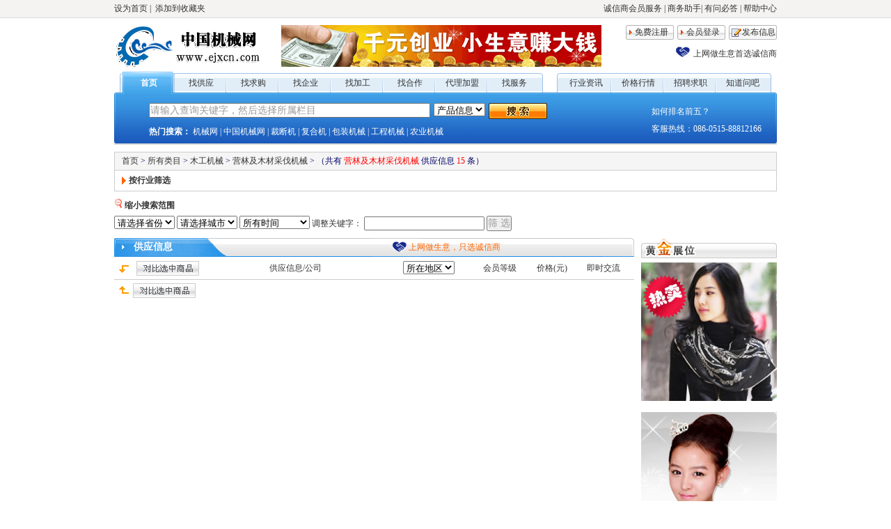

--- FILE ---
content_type: text/html; charset=utf-8
request_url: https://www.ejxcn.com/Sell/1/29/284.html
body_size: 10122
content:


<!DOCTYPE html PUBLIC "-//W3C//DTD XHTML 1.0 Transitional//EN" "http://www.w3.org/TR/xhtml1/DTD/xhtml1-transitional.dtd">

<html xmlns="http://www.w3.org/1999/xhtml" >
<head><meta http-equiv="Content-Type" content="text/html; charset=utf-8" /><title>
	营林及木材采伐机械 - 机械产品供应发布_机械网_中国机械网_机械交易平台_机械供应信息发布_机械求购信息发布——中国机械网全力打造机械行业电子商务第一品牌。
</title>
<meta id="meta1" name="keywords"  content="机械产品供应发布机械网_中国机械网_机械交易平台_机械供应信息发布_机械求购信息发布" />
<meta name="Description" content="机械产品供应发布_中国机械网是机械行业电子商务的著名品牌，汇集海量机械供求信息，是中国机械网行业领先的网上交易市场，是全球商人机械采购、销售、拓展市场及网络推广的首选机械网站，本网立足国内机械行业,为机械生产企业,贸易企业提供一个产品展示,交易的平台,我们和广大机械生产企业一起打造机械行业电子商务第一品牌。" />
<meta content="行业网站平台" /><link href="../../../skin/sell_list.css" rel="stylesheet" type="text/css" /><link href="../../../skin/basic.css" rel="stylesheet" type="text/css" />
<script src="/js/CheckFunction.js" type="text/javascript"></script>
 <script language="javascript" type="text/javascript">
    <!--
    
    function DeleteAllCheck()
    {
        var flag = false;
        for (var li_i=0;li_i<document.forms[0].elements.length;li_i++)
        {
            var e = document.forms[0].elements[li_i];
	        var ls_temp;
	        ls_temp = e.name;
	        if (e.type=="checkbox" &&  e.checked)
	        {
	            flag = true;
	            break;
	        }
	    }
        if (flag==false && confirm("请在选择框内打钩选择！"))
        {
            return false;
        }
        return true;
    }
      function SelectAll(chk)   
     {
          var flag = false;
        for (var li_i=0;li_i<document.forms[0].elements.length;li_i++)
        {
            var e = document.forms[0].elements[li_i];
	        var ls_temp;
	        ls_temp = e.name;
	        if (e.type=="checkbox" )
	        {
	           e.checked=chk.checked;
	        }
	    }
      }
      
		//-->
		</script>
</head>
<body>
    <form name="form1" method="post" action="284.html" id="form1">
<div>
<input type="hidden" name="__EVENTTARGET" id="__EVENTTARGET" value="" />
<input type="hidden" name="__EVENTARGUMENT" id="__EVENTARGUMENT" value="" />
<input type="hidden" name="__LASTFOCUS" id="__LASTFOCUS" value="" />
<input type="hidden" name="__VIEWSTATE" id="__VIEWSTATE" value="/[base64]/nnIEJ5a6J5b6955yBCeemj+W7uuecgQrmsZ/opb/nnIEgCeWxseS4nOecgQnmsrPljZfnnIEJ5rmW5YyX55yBCea5luWNl+ecgQnlub/kuJznnIEJ5bm/6KW/55yBCea1t+WNl+ecgQnlm5vlt53nnIEJ6LS15bee55yBCeS6keWNl+ecgQnpnZLmtbfnnIEJ6ZmV6KW/55yBCeeUmOiCg+ecgQbopb/[base64]/gzwvYT4mbmJzcDt8Jm5ic3A7PGEgaHJlZj0nL0Zvb3QvRm9vdDAuaHRtbCcgdGFyZ2V0PSdfYmxhbmsnID7kvb/nlKjljY/[base64]/mlK/mjIHvvJo8YSBocmVmPSJodHRwOi8vd3d3LmVqeGNuLmNvbS8iIHRhcmdldD0iX2JsYW5rIj7pkrDms73kv6Hmga/np5HmioDmsZ/oi4/[base64]" />
</div>

<script type="text/javascript">
//<![CDATA[
var theForm = document.forms['form1'];
if (!theForm) {
    theForm = document.form1;
}
function __doPostBack(eventTarget, eventArgument) {
    if (!theForm.onsubmit || (theForm.onsubmit() != false)) {
        theForm.__EVENTTARGET.value = eventTarget;
        theForm.__EVENTARGUMENT.value = eventArgument;
        theForm.submit();
    }
}
//]]>
</script>


<script type="text/javascript" src="/ajax/common.ashx"></script><script type="text/javascript" src="/ajax/HRb2b_Web.HRb2b_Base.SystemAjax.UserLoginM,HRb2b_Web.ashx"></script>
<div>

	<input type="hidden" name="__VIEWSTATEGENERATOR" id="__VIEWSTATEGENERATOR" value="4AC6BED3" />
	<input type="hidden" name="__EVENTVALIDATION" id="__EVENTVALIDATION" value="/wEWQQKT4vesCQLGhu+CBALSv+T/CALsp/nQDwKc97e0AgKfyIuGDwLzrKGUDwKO8OS+CgL7/oieBwLu8NrnBgK7/O+oBQKgx5jSBQKJ5r+5DwKetprrCwLBsPaGDALw6/[base64]/ZoE1xaUggLD06KjYquhPwe/+Q4a+Ds=" />
</div>
      
<link href="/skin/default/header.css" rel="stylesheet" type="text/css" />
<script language="javascript" type="text/javascript">
		<!--
		
		function LookCheck()
		{
		
			var theObj = document.getElementById("Header1_Label2");
			if (theObj.value == "")
			{
				
				window.open("/Member/signin.html");
				return false;
			}
			if (UserLoginM.CheckLogin().value != "")
			{
			
				window.open("/Member/signin.html");
				return false;
			}
			return true;
		}
		 function   document.onkeydown() 
                { 
                        var   e=event.srcElement; 
                        if(event.keyCode==13) 
                        { 
                                document.getElementById( "Header1_ImageButton1").click(); 
                                return   false; 
                        } 
                } 

		 function Change(ControlName)
		 {
		  var Index=document.getElementById("Index");
		   var Company=document.getElementById("Company");
		    var Sell=document.getElementById("Sell");
		    var Buy=document.getElementById("Buy");
		     var News=document.getElementById("News");
		   
		     var Cooperation=document.getElementById("Cooperation");
		   var Price=document.getElementById("Price");
		     var Processing=document.getElementById("Processing");
		     var Proxy=document.getElementById("Proxy");
		    
		    var Ask=document.getElementById("Ask");
		   
		    Index.className="";
		    Company.className="";
		    Sell.className="";
		    Buy.className="";
		     News.className="";
		    
		        Cooperation.className="";
		        Proxy.className="";
		         Price.className="";
		    
		     Ask.className="";
		     ControlName.className="current";
		 
		 }
		 function keyword()
		 {
		  if(document.getElementById("Header1_TextBox1").value=="请输入查询关键字，然后选择所属栏目")
		  {
		  document.getElementById("Header1_TextBox1").innerText="";
		}
		 

		 }
		 function KeyCheck()
		 {
		  if(document.getElementById("Header1_TextBox1").value=="请输入查询关键字，然后选择所属栏目")
		  {
		  alert("请输入查询关键字！")
		  return false;
		 }
		  var retruns="";
		  retruns=UserLoginM.CheckBadWord(document.getElementById("Header1_TextBox1").value).value;
		  if(retruns!="")
		  {
		  alert(retruns)
		  return false;
		  }
		
		 
		 }
		//-->
</script>
<div id="toolbar">
        <div id="toolbar_content">
            <div id="toolbar_left">
                <a onclick="this.style.behavior='url(#default#homepage)';this.setHomePage('http://www.ejxcn.com');" 
      href="javascript:;">设为首页</a> |&nbsp; <a href="javascript:window.external.addFavorite('http://www.ejxcn.com', '中国机械网——全力打造机械行业电子商务第一品牌');">添加到收藏夹</a></div>
            <div id="toolbar_right"><a href="/trust/index.htm">诚信商会员服务</a> | <a href="/Member/Index.aspx" target="_blank">商务助手</a>| <a href="/zhidao/Index.html">有问必答</a> | <a href="/Help/Help.html">帮助中心</a></div>
      </div>
</div>
<div id="header">
  <div id="top">
          <div id="logo"><a href="/"><img src="/skin/default/images/logo.gif" alt="中国机械网" width="220" height="60" /></a> </div>
           
    <div class="top_ad">
        <a href='http://www.fdkjgz.com' target ='_blank' ><Image src='/UploadFiles/Ad/20090515183056.gif' width='460' height='60' alt=''></a>
          </div>
<div id="loginButton">
             <ul>
                        <li id="loginButton_register"><a href="/Member/register.html">免费注册</a></li>
                        <li id="loginButton_login">
                            <a id="Header1_LinkButton1" href="javascript:__doPostBack('Header1$LinkButton1','')">会员登录</a></li>
                        <li id="loginButton_publish"><a href="/Member/Ware_ClassSelect.aspx">发布信息</a></li>
                </ul>
                
      <div class="clear_all"></div>
                  <div id="trust">
                  <ul>
                  <li class="trust_logo"></li>
                  <li class="trust_text"><a href="/trust/index.htm">上网做生意首选诚信商</a></li>
                  </ul>
                  </div>
       
        </div>
            <div class="clear_all"></div>
  </div>
<div id="nav">
  <div class="menu">
    
    <div class="menu_left">
    <ul>
     <li id="menuleft_space"></li>
    <li class="current" id="Index"><a href="/" >首页</a></li>
    <li id="Sell"><a href="/SeLL/Sell.html" id=>找供应</a></li>
    <li id="Buy"><a href="/Buy/Buy.html">找求购</a></li>
    <li id="Company"><a href="/Company/Company.html">找企业</a></li>
    <li id="Processing"><a href="/Sell/4.html">找加工</a></li>
    <li id="Cooperation"><a href="/Cooperation/Cooperation.html">找合作</a></li>
    <li id="Proxy"><a href="/Proxy/Proxy.html">代理加盟</a></li>
    <li id="Service" class="no_line"><a href="/Service/Service.html">找服务</a></li>
     <li id="menuright_space"></li>
    </ul>
    </div>
    
    <div class="menu_right">
    <ul>
     <li id="menuleft_space"></li>
    
    <li id="News"><a href="/News/News.html">行业资讯</a></li>
    <li id="Price"><a href="/News/Price.html">价格行情</a></li>
  <li id="bbs"><a href="/job/job.aspx" target="_blank">招聘求职</a></li>

   <li id="Ask" class="no_line"><a href="/zhidao/Index.html" target="_blank">知道问吧</a></li>

     <li id="menuright_space"></li>
    </ul>
    </div>
  </div>
</div>

<div id="search">
  <div class="search_left">
  <div class="search_top">
  <ul>
  <li class="search_input"> <input name="Header1$TextBox1" type="text" value="请输入查询关键字，然后选择所属栏目" id="Header1_TextBox1" onClick="keyword();" style="height:17px;width:400px;" /></li>
  <li>
    
      <select name="Header1$DropDownList1" id="Header1_DropDownList1">
	<option selected="selected" value="Sell">产品信息</option>
	<option value="Buy">求购信息</option>
	<option value="Company">找企业</option>
	<option value="Cooperation">找合作</option>
	<option value="Stock">库存二手</option>
	<option value="Proxy">代理加盟</option>
	<option value="Service">商业服务</option>
	<option value="Show">找展会</option>
	<option value="Tech">技术资料</option>
	<option value="Price">价格行情</option>
	<option value="News">行业资讯</option>
	<option value="Job">招聘</option>
	<option value="LookForJob">求职</option>

</select>
  
  </li>
  <li><input type="image" name="Header1$ImageButton1" id="Header1_ImageButton1" src="/skin/default/images/search_btn.gif" onclick="javascript:return KeyCheck();" style="height:23px;width:84px;border-width:0px;" /><input name="Header1$Textbox2" type="text" value="In order to accept enter event" id="Header1_Textbox2" style="DISPLAY:none;VISIBILITY:hidden" /> 
  </li>
  </ul>
  
  <div class="clear_all"></div>
  </div>
  <div class="keywords"><span class="font_bold">热门搜索：</span> <span id="Header1_Label1"><a href="http://www.ejxcn.com" target="_blank">机械网</a> | <a href="http://www.ejxcn.com" target="_blank">中国机械网</a> | <a href="http://www.ejxcn.com" target="_blank">裁断机</a> | <a href="http://www.ejxcn.com" target="_blank">复合机</a> | <a href="http://www.ejxcn.com" target="_blank">包装机械</a> | <a href="http://www.ejxcn.com" target="_blank">工程机械</a> | <a href="http://www.ejxcn.com" target="_blank">农业机械</a></span><span id="Header1_Label2" style="display:none;"></span></div>
  </div>
  
  <div class="search_right">
  <ul>
  <li><a href="#" target="_blank" class="a03">如何排名前五？</a></li>
  <li>客服热线：086-0515-88812166</li>
  </ul>
  </div>
</div>
</div>
       <div class="container">
       
         <div class="class_choose">
        <div class="class_choose_tittle"><a href="/Index.aspx">首页</a> &gt; 
            <a id="HyperLink4" href="/Sell/1.html">所有类目</a> &gt; 
            <a id="HyperLink7" href="../29.html">木工机械</a> &gt; 
            <a id="HyperLink8" href="284.html">营林及木材采伐机械</a>  &gt;<a id="HyperLink9"></a> 
            （共有 <span class="font_red">
                <span id="Label12">营林及木材采伐机械</span></span> 
            <span id="Label17">供应</span>信息 <span class="font_red">
                    <span id="Label13">15</span></span> 条） </div>
        
        <div class="class_title">按行业筛选</div>
        <div class="class_choose_content">
        <ul>
        
             
        <div class="clear_all"></div>
        
        </ul>
        
         
        </div>
        
        
      </div>
      
      <div class="clear_all"></div>
      <div class="search">
        <div class="search_title"> <img src="/images/search_26.gif" /> 缩小搜索范围 </div>
        <div class="search_bottom">
            
            <select name="BaseDropDownList1" onchange="javascript:setTimeout('__doPostBack(\'BaseDropDownList1\',\'\')', 0)" id="BaseDropDownList1">
	<option selected="selected" value="0">请选择省份</option>
	<option value="5">北京市</option>
	<option value="6">天津市</option>
	<option value="7">上海市</option>
	<option value="8">重庆市</option>
	<option value="9">河北省</option>
	<option value="10">山西省 </option>
	<option value="11">内蒙古</option>
	<option value="12">辽宁省</option>
	<option value="13">吉林省</option>
	<option value="14">黑龙江</option>
	<option value="15">江苏省</option>
	<option value="16">浙江省</option>
	<option value="17">安徽省</option>
	<option value="18">福建省</option>
	<option value="19">江西省 </option>
	<option value="20">山东省</option>
	<option value="21">河南省</option>
	<option value="22">湖北省</option>
	<option value="23">湖南省</option>
	<option value="24">广东省</option>
	<option value="25">广西省</option>
	<option value="26">海南省</option>
	<option value="27">四川省</option>
	<option value="28">贵州省</option>
	<option value="29">云南省</option>
	<option value="30">青海省</option>
	<option value="31">陕西省</option>
	<option value="32">甘肃省</option>
	<option value="33">西藏</option>
	<option value="34">宁夏</option>
	<option value="35">新疆</option>

</select>
          <select name="BaseDropDownList2" onchange="javascript:setTimeout('__doPostBack(\'BaseDropDownList2\',\'\')', 0)" id="BaseDropDownList2">
	<option selected="selected" value="0">请选择城市</option>

</select>
           <select name="BaseDropDownList3" onchange="javascript:setTimeout('__doPostBack(\'BaseDropDownList3\',\'\')', 0)" id="BaseDropDownList3">
	<option selected="selected" value="0">所有时间</option>
	<option value="1">1天内的信息</option>
	<option value="3">3天内的信息</option>
	<option value="5">5天内的信息</option>
	<option value="7">7天内的信息</option>
	<option value="15">15天内的信息</option>
	<option value="30">30天内的信息</option>

</select>
           
          <span class="search_middle">调整关键字：
              <input name="BaseTextBox1" type="text" id="BaseTextBox1" />
          </span>
            <input type="submit" name="SaveButton1" value="筛 选" id="SaveButton1" class="buttoncss" onfocus="javascript:return this.blur();" />
        </div>
      </div>
      <div class="space10"></div>
      <div class="mainbox">
        
        <div id="left">
            
          <div id="left_title">
            <div id="left_title_top">
              <div class="title_left">
                <ul>
                  <li class="title_current">
                      <span id="Label18">供应</span>信息</li>
                </ul>
              </div>
              <div class="title_right">
                <ul>
                
                  <li><img src="/images/list_trust.gif" /></li>
                  <li><a href="/trust/index.htm">上网做生意，只选诚信商</a></li>
                </ul>
              </div>
            </div>
            <div id="left_title_bottom">
            <div id="pic_down"><img src="/images/dot_down.gif" /></div>
            <div id="btn_compare">
                <input type="image" name="ImageButton3" id="ImageButton3" src="/images/compare.gif" style="border-width:0px;" /></div>
          
            <div id="head_tradeinfo">
                <span id="Label19">供应</span>信息/公司</div>
            <div id="head_address">
              <select name="">
                <option>所在地区</option>
              </select>
            </div>
              <div id="trust_value">会员等级</div>
            <div  id="price">价格(元)</div>
            <div id="qq">即时交流</div>
            </div>
            
          </div>
           <div>
          
               <table cellspacing="0" border="0" id="EzBaseDataGrid1" style="border-collapse:collapse;">
	<tr>
		<td></td>
	</tr>
</table>
          
          </div>
          <div id="left_bottom">
            <div id="pic_up"><img src="/images/tri_up.gif" /></div>
            
            <div id="btn_compare01"> <input type="image" name="ImageButton4" id="ImageButton4" src="/images/compare.gif" style="border-width:0px;" /></div>
            
            <div id="mark_page"></div>
          </div>
        </div>
        <div id="right">
          <div id="right_tittle"><img src="/images/ad_list_right.gif" width="195" height="29" /></div>
          <div id="right_content">
          <ul>
          <li><a href='http://www.fdkjgz.com' target ='_blank' ><Image src='/UploadFiles/Ad/20081023160406.jpg' width='195' height='200' alt=''></a>
             
              </li>
          <li><a href='http://www.fdkjgz.com' target ='_blank' ><Image src='/UploadFiles/Ad/20081023160418.jpg' width='195' height='200' alt=''></a></li>
          <li><a href='http://www.fdkjgz.com' target ='_blank' ><Image src='/UploadFiles/Ad/20081023160428.jpg' width='195' height='200' alt=''></a></li>
          <li><a href='http://www.fdkjgz.com' target ='_blank' ><Image src='/UploadFiles/Ad/20081023160450.jpg' width='195' height='200' alt=''></a></li>
          </ul>
          </div>
        </div>
        <div class="clear_all"></div>
      </div>
      <div class="clear_all"></div>
        <div class='space7'></div><div class='footer'><div class='foot_menu'><a href='/Foot/Foot3.html' target='_blank' >关于我们</a>&nbsp;|&nbsp;<a href='/Foot/Foot4.html' target='_blank' >联系我们</a>&nbsp;|&nbsp;<a href='/Foot/Foot12.html' target='_blank' >付款方式</a>&nbsp;|&nbsp;<a href='/Foot/Foot7.html' target='_blank' >版权隐私</a>&nbsp;|&nbsp;<a href='/Foot/Foot9.html' target='_blank' >举报投诉</a>&nbsp;|&nbsp;<a href='/Foot/Link.aspx' target='_blank' >友情链接</a>&nbsp;|&nbsp;<a href='/Foot/Foot11.html' target='_blank' >帮助中心</a>&nbsp;|&nbsp;<a href='/Foot/Foot0.html' target='_blank' >使用协议</a></div>        Copyright 2015 yuze xingxi keji Inc All Rights Reserved.
          <br />
         （客服）电话：086-0515-88812166 传真：086-0515-88116876  Email-58551960@qq.com
<br />  
          （客服）QQ：58551960
<br />
ICP备案号：<a href="http://beian.miit.gov.cn " target="_blank">苏ICP备19060382号-1</a>
<br />
技术支持：<a href="http://www.ejxcn.com/" target="_blank">钰泽信息科技江苏有限公司</a>
<script language="javascript" type="text/javascript" src="http://js.users.51.la/17594452.js"></script>
<noscript><a href="http://www.51.la/?17594452" target="_blank"><img alt="&#x6211;&#x8981;&#x5566;&#x514D;&#x8D39;&#x7EDF;&#x8BA1;" src="http://img.users.51.la/17594452.asp" style="border:none" /></a></noscript>
     </div>
 </div>

<!-- Powered by Huaruisoft.com -->
    </div>
    
<script>Change(Sell);</script></form>
</body>
</html>


--- FILE ---
content_type: text/css
request_url: https://www.ejxcn.com/skin/sell_list.css
body_size: 1194
content:
/*********************** ���岿�ֿ�ʼ ***********************/
/* ����ҵ��Ʒ��ɸѡcss��ʼ */
.class_choose{ border:#CCCCCC solid 1px;height:100%; margin-top:10px;}
.class_choose_tittle{ border-bottom:#CCCCCC solid 1px; background-color: #F5F5F5; height:25px; color:#000066;line-height:25px; padding-left:10px;}
.class_title{ background:url(../images/icon_class.gif) no-repeat 10px; font-weight:bold; padding-left:20px; margin-top:5px;}
.class_choose_content{ margin:5px 10px 5px 10px;height:100%}
.class_choose_content li{ float:left;width: 142px;height: 20px;text-align: left;white-space: nowrap;}
/* ��С������Χcss��ʼ */
.search{padding-top:5px;}
.search_title{ font-weight:bold; padding-top:5px;}
.search_bottom{ padding-top:5px; height:22px; line-height:22px;}
.search_content td{ padding:3px;}
.search_tittle{ font-weight:bold}
/* �̻���Ϣ�б�css��ʼ */
.mainbox{ height:100%}
#left{ width:747px; height:100%; float:left;}
/* ����ǰ��css��ʼ */
.left_item01{ height:100px; background:url(default/images/top5_bg.gif);}
.top5_title{ height:27px; width:747px; background:url(default/images/top5_title.gif); line-height:27px;}
.top5_title_left{ float:left;color:#FFFFFF; padding-left:20px; font-weight:bold; width:300px;}
.top5{ height: auto; margin-bottom:10px;}
.top_num{ width:32px; float:left; margin:20px 10px 0 10px; height:42px; }
.top5_pic{ width:100px; height:80px; float:left; margin-top:10px;}
.top5_content{ width:560px; float:right; padding:10px 10px 0 10px;}
.top5_content h1 a{ font-size:14px; color:#333399; text-decoration:underline;}
.top5_content h2 a{ color:#333399; text-decoration:underline; font-weight:normal;}
/* ����̻���Ϣ�б�ͷ��css��ʼ */
#left_title{ height:59px;}
/* ����̻���Ϣ�б�ͷ�����ϲ�css��ʼ */
#left_title_top{ height:27px; background:url(default/images/left_trade_title.gif); line-height:27px;}
#left_title_top li{ float:left; margin-right:3px; display:block; text-align:center; }
#left_title_top li a{ color:#FF6600;}
.title_left{ width:400px; float:left; height:26px;}
.title_right{ width:347px; float:left; height:26px;}
.title_right img{ margin-top:5px;}
.title_current{height:26px; width:102px; font-size:14px;font-weight:bold; line-height:26px; margin-left:5px; color: #FFFFFF;}

/* ����̻���Ϣ�б�ͷ�����²�css��ʼ */
#left_title_bottom{height:32px;line-height:32px; text-align:center; border-bottom:#CCCCCC solid 1px;}
#left_title_bottom div{ float:left; text-align:center;}

#pic_down{ width:27px;padding-top:6px;}
#btn_compare{ width:100px; padding-top:6px; margin-right:10px;}
#head_tradeinfo{ width:247px;}
#head_address{ width:135px;padding-top:6px; text-align:right;}
#trust_value{ width:70px;}
#price{ width:80px;}
#qq{ width:68px; }
/* ����̻���Ϣ�б�css��ʼ */
/* ��������ɫ���̻��б��� */

 /* ���������̻��б��� */
.left_item02{ height:109px; border-bottom:#CCCCCC dashed 1px; padding:10px 0;}
.input_compare{ width:27px;float:left; height:64px; text-align:center;line-height:94px;padding-top:30px;}
.trade_pic{ width:100px;float:left; height:100px;margin-right:10px;border:solid #CCCCCC 1px}
.trade_info{ width:372px;float:left; height:109px;}
.trade_info_name{text-align: left;  font-size:14px;}
.trade_info_name a{ font-weight:bold; color:#003399;text-decoration:underline;}
.time{text-align;font-size:12px; color:#666666;}
.intro{color:#666666; }
.company_name a{ color:#003399; text-decoration:underline;}
.btn_price{ margin-top:5px;}
.btn_price_contact{ float:left;width: 200px;}
.address{ float:right;width: 135px; text-align: center;color:#666666;}
.trust_num{ width:70px;float:left; height:30px; text-align:center; padding-top:30px; padding-left:10px;}
.icon_vip{ background:url(../images/ico_vip.gif) no-repeat; width:66px; height:17px; text-align:center; color:#B83000; line-height:17px;}
.icon_normal{ background: url(../images/ico_normal.gif) no-repeat; width:66px; height:17px; text-align:center; color:#000000; line-height:17px;}
.trust_num ul li img{ width:20px; height:15px;}
.price_num{ width:80px;float:left;height:50px;padding-top:10px;  text-align:center;}
.qq_content{ width:68px;float:left; height:69px; text-align:center;padding-top:30px;}
/* ���ײ�css��ʼ */
#left_bottom{height:32px;line-height:32px;}
#pic_up{ width:27px;padding-top:6px; float:left; text-align:center;}
#btn_compare01{ width:98px; padding-top:6px; float:left;}
#mark_page{ width:622px; float:left; text-align:center;}/*��ҳ*/
/* �Ҳ��沿��css��ʼ */
#right{ width:195px; height:100%; margin-left:10px;float:left;}
#right_content ul img{width:195px; height:200px; margin:5px 0;}



--- FILE ---
content_type: text/css
request_url: https://www.ejxcn.com/skin/basic.css
body_size: 735
content:
/*********************** layout start ***********************/
html,body,form{height:100%;font-family:"����";font-size:12px;line-height:160%;color:#333333;}
*{ margin:0;padding:0;list-style:none;}
.container{ width:952px;  margin:0 auto; }
h1,h2,h3{ font-size:12px;}
img{ border:0px;}
a { COLOR: #333; TEXT-DECORATION: none}
a:hover { COLOR: #0A5B00;TEXT-DECORATION: underline;}
.a01:link { COLOR: #004499;TEXT-DECORATION: underline;}
.a01:visited { COLOR: #004499;TEXT-DECORATION: underline;}
.a01:hover { COLOR: #FF0000;TEXT-DECORATION: underline;}
.a01:active { COLOR: #FF0000;TEXT-DECORATION: underline;}
.a02:link { COLOR: #004499;}
.a02:visited { COLOR: #004499;}
.a02:hover { COLOR: #FF0000;TEXT-DECORATION: underline;}
.a02:active { COLOR: #FF0000;TEXT-DECORATION: underline;}
.a03:link { COLOR: #ffffff;}
.a03:visited { COLOR: #ffffff;}
.a03:hover { COLOR: #ffffff;TEXT-DECORATION: underline;}
.a03:active { COLOR: #ffffff;TEXT-DECORATION: underline;}
table { FONT: 12px "����"; COLOR: #333;border-collapse:collapse;border:0px;cellspacing:0;cellpadding:0;border-spacing: 0; line-height:160%; }
td { FONT: 12px "����"; COLOR: #333;line-height:160%;cellspacing:0;cellpadding:0;border-collapse:collapse;border-spacing: 0; padding:0;line-height:160%;}
input { FONT: 14px "����"; COLOR: #999999;}
.clear_all{ clear:both;line-height:0;font-size:0; height:0px;}
.space5{ height:5px;line-height:0;font-size:0;}
.space10{ height:10px;line-height:0;font-size:0;}
.space7{ height:7px;line-height:0;font-size:0;}
#news{ border:#DBDBDB solid 1px; height:285px; margin:10px 0;}
.tittle{ height:36px; background-image:url(../images/left_bluebg.gif);}
.tittle h3 { background-image:url(../images/left_bluetitle.gif); width:136px;height:36px;line-height:36px;margin-left:10px; text-align:center; color:#FFFFFF; font-size:14px; font-weight:bold; float:left;}
.tittle h4 { float:right; margin-right:15px; font-size:12px;line-height:36px;}
.font_red{ color:#FF0000;}
.font_gray{ color:#666666;}
.font_orange{ color:#FF7300;}
.font_orange14px{ color:#FF7300; font-size:14px; font-weight:bold;}
.font_bold{ font-weight:bold;}
.time{ color:#666666;}
.current_location{ border:#8CF081 solid 1px; height:25px; line-height:25px; padding-left:15px; background-color:#D2FFCD; margin:10px 0; }
.link{ width:950px; height:auto; margin:0 auto; border:#A9C9EC solid 1px; overflow:hidden;}
.link_title{ background:#E5F1FB; height:25px;font-weight:bold; line-height:25px; padding-left:15px; border-bottom:#A9C9EC solid 1px; width:935px;}
.link_content{ padding:5px 0 5px 5px;}
.pic_link{overflow:hidden;}
.pic_link li{ width:88px; height:31px; margin:0 6px 5px 0; float:left;}
.pic_link li img{ width:88px; height:31px; display: block;}
.text_link li{ float:left; margin-right:5px;}
.footer{ width:952px;height: auto; text-align:center; margin:0 auto;}
.foot_menu{ text-align:center;border-top:#379B2C solid 3px; padding-top:5px;}
.copyright{ margin:5px 0; text-align:center;}


--- FILE ---
content_type: text/css
request_url: https://www.ejxcn.com/skin/default/header.css
body_size: 748
content:
/* ��վ����css��ʼ */
#toolbar{ border-bottom: #DBDBDB solid 1px;height: 25px;background-color: #f4f3f2;}
#toolbar_content{height:100%;margin:0 auto; width:952px;}
#toolbar_left{height:100%; float:left; line-height:25px;}
#toolbar_right{height:100%; float:right;line-height:25px;}

/* ��վͷ��css��ʼ */
#header{ height: auto; margin:0 auto; width:952px;}
#top{  height: 60px; padding:10px 0 5px 0; overflow:hidden;}
#logo{ width:220px;float:left;}
.top_ad{ width:460px; height:60px; float:left; margin:0 0 0 20px; display:block;}
#loginButton{ float:right; height:53px;  width: 250px;}
#loginButton ul{ height:21px;float:right;} 
#loginButton li{ float:left;line-height:21px; text-align:center; display:block; margin-left:5px;} 
#loginButton li a:hover{ color:#FF0000; text-decoration:none; }
#loginButton_register{width:64px; background: url(images/btn_top.gif); padding-left:5px;}
#loginButton_login{ width:64px; background: url(images/btn_top.gif);padding-left:5px;}
#loginButton_publish{width:52px;  background: url(images/btn_top.gif) 0px -31px;padding-left:17px; }
.trust_logo{ float:left; width:20px; height:15px; background: url(images/list_trust.gif);}
.trust_text{width:120px; }
#trust{ height:25px; margin-top:10px; width:250px; float:right;}
#trust li{ float:left;}
/* ��վ����css��ʼ */
#nav{height:32px; position:relative; top: 0px;left: 0px;}
.menu{position: absolute;height:32px;top: 2px;left: 8px; right:8px;z-index: 02;width: 936px;}
.menu .no_line{ float:left; text-align:center;background:url(images/menubg01.gif) no-repeat;background-position:0px -32px; display:block;}
#menuleft_space{ width:4px; height:32px;float:left; background:url(images/nav_left.gif) no-repeat;}
.menu_left{ float:left; }
.menu_left li{ width:75px; height:32px; line-height:32px; float:left; text-align:center;background:url(images/menubg.gif) no-repeat;background-position:0px -32px;}
.menu_left a{ text-decoration: none;display:block;}
.menu_left a:hover{ background:url(images/menubg.gif) no-repeat;color:#FFFFFF; font-weight:bold; text-decoration:none;}
.menu_left .current a{ background:url(images/menubg.gif) no-repeat;color:#FFFFFF; font-weight:bold; text-decoration:none;}
.menu_right{float:right;}
.menu_right li{ text-align:center; width:75px; height:32px; line-height:32px; float:left; text-align:center;background:url(images/menubg.gif) no-repeat;background-position:0px -32px;}
.menu_right a{text-decoration: none;display:block;}
.menu_right a:hover{ background:url(images/menubg.gif) no-repeat;color:#FFFFFF; font-weight:bold; text-decoration:none;}
#menuright_space{ width:4px; height:32px;float:left; background:url(images/nav_right.gif) no-repeat;}
.new{ position: absolute;top: -5px; right:100px; width:37px; height:27px;z-index: 03; }

/* ��վ�����±�����css��ʼ */
#search{ height:75px; width:952px;background: url(images/search_bg.gif);}
.search_left{ width:750px; height:75px; float:left;}
.search_right{ width: 200px; float:right; height:75px;}
.search_right ul{ margin:15px 0 0 20px; color:#FFFFFF; line-height:25px;}
.search_top{ padding:15px 0 0 50px;}
.search_top li{ float:left; margin-right:5px;}
.keywords{ padding:3px 0 0 50px; color:#FFFFFF; overflow:hidden;}
.keywords a{ color:#FFFFFF;}
.keywords a:hover{ color:#FFFFFF;}

--- FILE ---
content_type: application/javascript
request_url: https://www.ejxcn.com/js/CheckFunction.js
body_size: 1322
content:
function DrawImage(ImgD,kw,kh)
      {
        var image=new Image();
        image.src=ImgD.src;
        if(image.height<image.width)//说明宽》高＝＝》以宽为标准
        {
           if(image.width>kw)
           {
            ImgD.width=kw;
            ImgD.height=(image.height*kw)/image.width;
           }
        }
        else//以高为标准
        {
           if(image.height>kh)
           {
            ImgD.height=kh;
            ImgD.width=(image.width*kh)/image.height;
           }
         }
}
function JHshTrim(sString)
{
var strTmp ;
 
strTmp = JHshRTrim(JHshLTrim(sString)) ;
 
return strTmp ;
}
 
//本函数用于对sString字符串进行前空格截除
// -----------------------------------------------------------------------------------
function JHshLTrim(sString)
{ 
var sStr,i,iStart,sResult = "";
 
sStr = sString.split("");
iStart = -1 ;
for (i = 0 ; i < sStr.length ; i++)
{
if (sStr[i] != " ") 
{
iStart = i;
break;
}
}
if (iStart == -1) { return "" ;}    //表示sString中的所有字符均是空格,则返回空串
else { return sString.substring(iStart) ;}
}
 
//4.2 本函数用于对sString字符串进行后空格截除
// -----------------------------------------------------------------------------------
function JHshRTrim(sString)
{ 
var sStr,i,sResult = "",sTemp = "" ;
 
// if (sString.length == 0) { return "" ;} // 参数sString是空串
 
sStr = sString.split("");
for (i = sStr.length - 1 ; i >= 0 ; i --)  // 将字符串进行倒序
{ 
sResult = sResult + sStr[i]; 
}
sTemp = JHshLTrim(sResult) ; // 进行字符串前空格截除
 
if (sTemp == "") { return "" ; }
 
sStr = sTemp.split("");
sResult = "" ;
for (i = sStr.length - 1 ; i >= 0 ; i--) // 将经处理后的字符串再进行倒序
{
sResult = sResult + sStr[i];
}
return sResult ;
}

function IsAlpha(cCheck)  //检查是否是英文26个字母
{
  return ((('a'<=cCheck) && (cCheck<='z')) || (('A'<=cCheck) && (cCheck<='Z')))
}

function isnumber(str)
{
  var digits="1234567890";
  var i=0;
  var strlen=str.length;
  while((i<strlen))
  {
    var char=str.charAt(i);
    if(digits.indexOf(char)==-1)return false;i++;
  }
  return true;
}

function isdecimal(str)
{
  var digits="1234567.890";
  var i=0;
  var strlen=str.length;
  while((i<strlen))
  {
    var char=str.charAt(i);
    if(digits.indexOf(char)==-1)return false;i++;
  }
  return true;
}  

function Verifyname(str)
{
  for (nIndex=0; nIndex<str.length; nIndex++)
  {
    cCheck = str.charAt(nIndex);
    if (!(isnumber(cCheck) || IsAlpha(cCheck)  ))
    {
      return false;
    }
  }
  return true;					
}  

function isEmpty(s)
{  
  return ((s == null) || (s.length == 0))
}

function isWhitespace (s)
{  
  var whitespace = " \t\n\r";
  var i;
  for (i = 0; i < s.length; i++)
  {   
    var c = s.charAt(i);
    if (whitespace.indexOf(c) >= 0) 
    {
      return true;
    }
  }
  return false;
}

function isCharsInBag (s, bag)
{  
  var i;
  for (i = 0; i < s.length; i++)
  {   
    var c = s.charAt(i);
    if (bag.indexOf(c) == -1) return false;
    }
  return true;
}

function Verifyhanzi(str)
{
  for (nIndex=0; nIndex<str.length; nIndex++)
  {
    cCheck = str.charAt(nIndex);
    if (isnumber(cCheck)|| IsAlpha(cCheck) || cCheck=='-' || cCheck=='_'|| cCheck==' '|| cCheck=='#'|| cCheck=='*'|| cCheck=='('|| cCheck==')'|| cCheck=='.'|| cCheck==';')
    {
      return false;
    }
  }
  return true;					
}

function VerifyTel(str)
{
  for (nIndex=0; nIndex<str.length; nIndex++)
  {
    cCheck = str.charAt(nIndex);
    if (!(isnumber(cCheck) || cCheck=='-'|| cCheck=='('|| cCheck==')'|| cCheck==','))
    {
      return false;
    }
  }
  return true;					
}

function nospacelong(s)
{
  var whitespace = " \t\n\r";
  var i,l;
  l=0;
  for (i = 0; i < s.length; i++)
  {   
    var c = s.charAt(i);
    if (whitespace.indexOf(c) < 0) 
    {
      l=l+1;
    }
  }
  return(l);
}

function isEmail(s)
{
 
  var i = 1;
  var len = s.length;
  	
  pos1 = s.indexOf("@");
  pos2 = s.indexOf(".");
  pos3 = s.lastIndexOf("@");
  pos4 = s.lastIndexOf(".");
  
  if ((pos1 <= 0)||(pos1 == len)||(pos2 <= 0)||(pos2 == len))  
  {
    return false;
  }
  else
  {
    if( (pos1 == pos2 - 1) || (pos1 == pos2 + 1) || ( pos1 != pos3 )|| ( pos4 < pos3 ) ) 		
      {
        return false;
      }
  }
  return true;
}

function isIllegal(str)
{
for (nIndex=0; nIndex<str.length; nIndex++)
  {
    cCheck = str.charAt(nIndex);
    if (cCheck=="'" ||cCheck==';' || cCheck=='<' || cCheck=='>' || cCheck=='&' || cCheck=='*' || cCheck=='%' )
    {
      return false;
    }
  }
  return true;	
}

function isSqlIllegal(str)
{
for (nIndex=0; nIndex<str.length; nIndex++)
  {
    cCheck = str.charAt(nIndex);
    if (cCheck=="'" ||cCheck==';' || cCheck=='<' || cCheck=='>' || cCheck=='&' )
    {
      return false;
    }
     str=str.toLowerCase();
   if(str=='update' || str=='insert' || str=='select' || str=='delete' || str=='and' || str=='exec' || str=='count' || str=='chr' || str=='mid' || str=='master' || str=='truncate' || str=='char' || str=='declare')
   {
      return false;
   }
  }
  return true;	
}